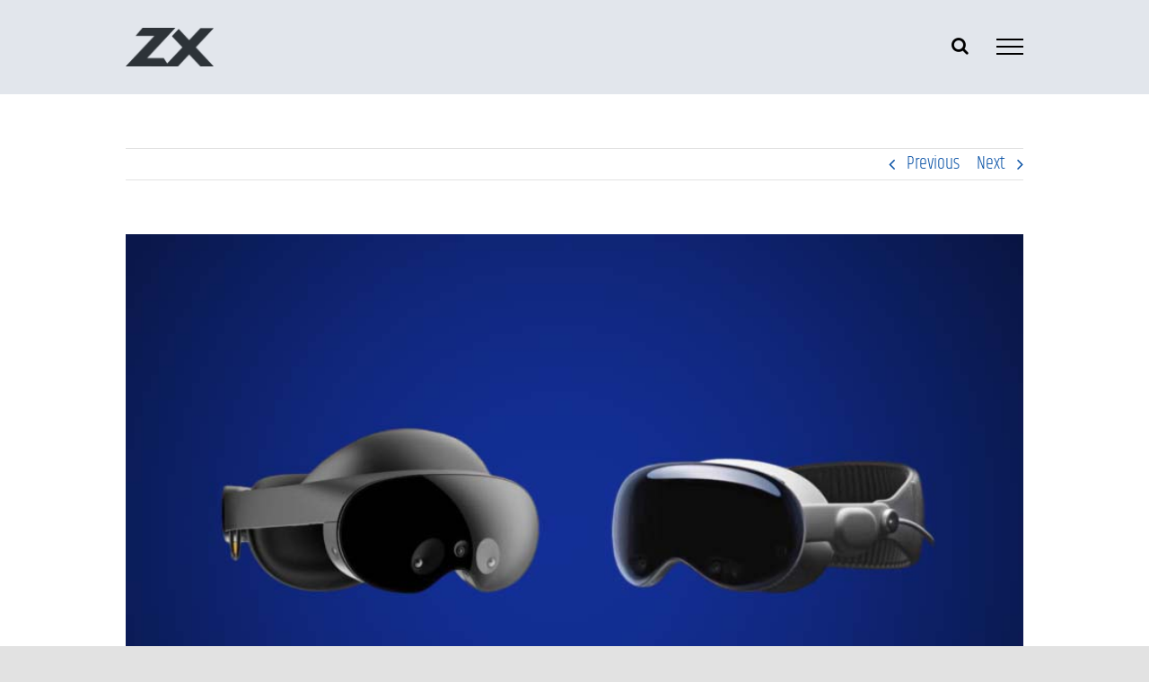

--- FILE ---
content_type: text/html; charset=UTF-8
request_url: https://zaidrix.com/apple-vision-pro-vs-meta-quest-pro-an-in-depth-comparison/
body_size: 18790
content:
<!DOCTYPE html>
<html class="avada-html-layout-wide avada-html-header-position-top" lang="en-US">
<head>
	<meta http-equiv="X-UA-Compatible" content="IE=edge" />
	<meta http-equiv="Content-Type" content="text/html; charset=utf-8"/>
	<meta name="viewport" content="width=device-width, initial-scale=1" />
	<meta name='robots' content='index, follow, max-image-preview:large, max-snippet:-1, max-video-preview:-1' />
	<style>img:is([sizes="auto" i], [sizes^="auto," i]) { contain-intrinsic-size: 3000px 1500px }</style>
	
	<!-- This site is optimized with the Yoast SEO plugin v26.2 - https://yoast.com/wordpress/plugins/seo/ -->
	<title>Apple Vision Pro vs. Meta Quest Pro: An In-Depth Comparison</title>
	<link rel="canonical" href="https://zaidrix.com/apple-vision-pro-vs-meta-quest-pro-an-in-depth-comparison/" />
	<meta property="og:locale" content="en_US" />
	<meta property="og:type" content="article" />
	<meta property="og:title" content="Apple Vision Pro vs. Meta Quest Pro: An In-Depth Comparison" />
	<meta property="og:description" content="In the forefront of the mixed reality revolution, the Apple Vision Pro and Meta Quest Pro are vying for supremacy, each offering unique features that promise to transform our digital interactions. Here&#8217;s a detailed look into what sets these devices apart, focusing on their advantages and limitations. Apple Vision Pro [...]" />
	<meta property="og:url" content="https://zaidrix.com/apple-vision-pro-vs-meta-quest-pro-an-in-depth-comparison/" />
	<meta property="og:site_name" content="ZAIDRIX" />
	<meta property="article:publisher" content="https://facebook.com/zaidrix" />
	<meta property="article:published_time" content="2024-02-15T01:43:04+00:00" />
	<meta property="og:image" content="https://zaidrix.com/wp-content/uploads/2024/02/Apple-Vision-Pro-vs.-Meta-Quest-Pro.jpg" />
	<meta property="og:image:width" content="869" />
	<meta property="og:image:height" content="536" />
	<meta property="og:image:type" content="image/jpeg" />
	<meta name="author" content="zaidrix" />
	<meta name="twitter:card" content="summary_large_image" />
	<meta name="twitter:creator" content="@zaidrix" />
	<meta name="twitter:site" content="@zaidrix" />
	<meta name="twitter:label1" content="Written by" />
	<meta name="twitter:data1" content="zaidrix" />
	<script type="application/ld+json" class="yoast-schema-graph">{"@context":"https://schema.org","@graph":[{"@type":"Article","@id":"https://zaidrix.com/apple-vision-pro-vs-meta-quest-pro-an-in-depth-comparison/#article","isPartOf":{"@id":"https://zaidrix.com/apple-vision-pro-vs-meta-quest-pro-an-in-depth-comparison/"},"author":{"name":"zaidrix","@id":"https://zaidrix.com/#/schema/person/0981bdaf7d33a097c8e5ab28bf301cfe"},"headline":"Apple Vision Pro vs. Meta Quest Pro: An In-Depth Comparison","datePublished":"2024-02-15T01:43:04+00:00","mainEntityOfPage":{"@id":"https://zaidrix.com/apple-vision-pro-vs-meta-quest-pro-an-in-depth-comparison/"},"wordCount":533,"commentCount":0,"publisher":{"@id":"https://zaidrix.com/#organization"},"image":{"@id":"https://zaidrix.com/apple-vision-pro-vs-meta-quest-pro-an-in-depth-comparison/#primaryimage"},"thumbnailUrl":"https://zaidrix.com/wp-content/uploads/2024/02/Apple-Vision-Pro-vs.-Meta-Quest-Pro.jpg","keywords":["advanced VR controls","advansed VR controlls","Aple AR glasses","Aple Vision Pro","Aplle mixed reality","Apple AR glasses","Apple mixed reality","Apple Vision Pro","Apple Vission Pro","Apple VR feachers","Apple VR features","AR aplications","AR applications","AR glases","AR glasses","AR/VR innovation","AR/VR inovation","augmented reality experiances","augmented reality experiences","futuristic VR tech","futuristik VR tech","gesture control VR","gesture controle VR","hi-resolution VR","high-resolution VR","immersive technology","immersive tehnology","Meta Quest gaiming","Meta Quest gaming","Meta Quest Por","Meta Quest Pro","Meta VR headset","Meta VR hedset","Metta Quest Pro","mixd reality comparisson","mixed reality comparison","mixed reality headsets","mixed reality trends 2024","mixed realty headsets","pass through technology","passthrough technology","Quest Pro featchers","Quest Pro features","Quest Pro review","quest pro reviw","virtual desktop VR","virtual reality experiances","virtual reality experiences","Vision Pro accesories","Vision Pro accessories","vision pro revew","Vision Pro review","Vision Pro vs Quest Pro","VR gaming","VR gamming","VR head set comparison","VR head set prise","VR headset comparison","VR headset design","VR headset desine","VR headset price","VR technology","VR tecknology"],"articleSection":["Information"],"inLanguage":"en-US","potentialAction":[{"@type":"CommentAction","name":"Comment","target":["https://zaidrix.com/apple-vision-pro-vs-meta-quest-pro-an-in-depth-comparison/#respond"]}]},{"@type":"WebPage","@id":"https://zaidrix.com/apple-vision-pro-vs-meta-quest-pro-an-in-depth-comparison/","url":"https://zaidrix.com/apple-vision-pro-vs-meta-quest-pro-an-in-depth-comparison/","name":"Apple Vision Pro vs. Meta Quest Pro: An In-Depth Comparison","isPartOf":{"@id":"https://zaidrix.com/#website"},"primaryImageOfPage":{"@id":"https://zaidrix.com/apple-vision-pro-vs-meta-quest-pro-an-in-depth-comparison/#primaryimage"},"image":{"@id":"https://zaidrix.com/apple-vision-pro-vs-meta-quest-pro-an-in-depth-comparison/#primaryimage"},"thumbnailUrl":"https://zaidrix.com/wp-content/uploads/2024/02/Apple-Vision-Pro-vs.-Meta-Quest-Pro.jpg","datePublished":"2024-02-15T01:43:04+00:00","breadcrumb":{"@id":"https://zaidrix.com/apple-vision-pro-vs-meta-quest-pro-an-in-depth-comparison/#breadcrumb"},"inLanguage":"en-US","potentialAction":[{"@type":"ReadAction","target":["https://zaidrix.com/apple-vision-pro-vs-meta-quest-pro-an-in-depth-comparison/"]}]},{"@type":"ImageObject","inLanguage":"en-US","@id":"https://zaidrix.com/apple-vision-pro-vs-meta-quest-pro-an-in-depth-comparison/#primaryimage","url":"https://zaidrix.com/wp-content/uploads/2024/02/Apple-Vision-Pro-vs.-Meta-Quest-Pro.jpg","contentUrl":"https://zaidrix.com/wp-content/uploads/2024/02/Apple-Vision-Pro-vs.-Meta-Quest-Pro.jpg","width":869,"height":536},{"@type":"BreadcrumbList","@id":"https://zaidrix.com/apple-vision-pro-vs-meta-quest-pro-an-in-depth-comparison/#breadcrumb","itemListElement":[{"@type":"ListItem","position":1,"name":"Home","item":"https://zaidrix.com/"},{"@type":"ListItem","position":2,"name":"Blog","item":"https://zaidrix.com/blog/"},{"@type":"ListItem","position":3,"name":"Apple Vision Pro vs. Meta Quest Pro: An In-Depth Comparison"}]},{"@type":"WebSite","@id":"https://zaidrix.com/#website","url":"https://zaidrix.com/","name":"ZAIDRIX","description":"Web and Mobile App Development","publisher":{"@id":"https://zaidrix.com/#organization"},"potentialAction":[{"@type":"SearchAction","target":{"@type":"EntryPoint","urlTemplate":"https://zaidrix.com/?s={search_term_string}"},"query-input":{"@type":"PropertyValueSpecification","valueRequired":true,"valueName":"search_term_string"}}],"inLanguage":"en-US"},{"@type":"Organization","@id":"https://zaidrix.com/#organization","name":"ZAIDRIX","url":"https://zaidrix.com/","logo":{"@type":"ImageObject","inLanguage":"en-US","@id":"https://zaidrix.com/#/schema/logo/image/","url":"https://zaidrix.com/wp-content/uploads/2020/05/zaidrix-logo@x2.png","contentUrl":"https://zaidrix.com/wp-content/uploads/2020/05/zaidrix-logo@x2.png","width":400,"height":98,"caption":"ZAIDRIX"},"image":{"@id":"https://zaidrix.com/#/schema/logo/image/"},"sameAs":["https://facebook.com/zaidrix","https://x.com/zaidrix"]},{"@type":"Person","@id":"https://zaidrix.com/#/schema/person/0981bdaf7d33a097c8e5ab28bf301cfe","name":"zaidrix","image":{"@type":"ImageObject","inLanguage":"en-US","@id":"https://zaidrix.com/#/schema/person/image/","url":"https://secure.gravatar.com/avatar/186648a31270b037a9341e1b887d9ff621178dd1ce10d8279932318334fef13a?s=96&d=mm&r=g","contentUrl":"https://secure.gravatar.com/avatar/186648a31270b037a9341e1b887d9ff621178dd1ce10d8279932318334fef13a?s=96&d=mm&r=g","caption":"zaidrix"},"sameAs":["https://zaidrix.com"],"url":"https://zaidrix.com/author/zaidrix/"}]}</script>
	<!-- / Yoast SEO plugin. -->


<link rel='dns-prefetch' href='//www.googletagmanager.com' />
<link rel="alternate" type="application/rss+xml" title="ZAIDRIX &raquo; Feed" href="https://zaidrix.com/feed/" />
<link rel="alternate" type="application/rss+xml" title="ZAIDRIX &raquo; Comments Feed" href="https://zaidrix.com/comments/feed/" />
					<link rel="shortcut icon" href="https://zaidrix.com/wp-content/uploads/2020/06/favicon.png" type="image/x-icon" />
		
					<!-- Apple Touch Icon -->
			<link rel="apple-touch-icon" sizes="180x180" href="https://zaidrix.com/wp-content/uploads/2020/06/favicon-114.png">
		
					<!-- Android Icon -->
			<link rel="icon" sizes="192x192" href="https://zaidrix.com/wp-content/uploads/2020/06/favicon-57.png">
		
					<!-- MS Edge Icon -->
			<meta name="msapplication-TileImage" content="https://zaidrix.com/wp-content/uploads/2020/06/favicon-72.png">
				<link rel="alternate" type="application/rss+xml" title="ZAIDRIX &raquo; Apple Vision Pro vs. Meta Quest Pro: An In-Depth Comparison Comments Feed" href="https://zaidrix.com/apple-vision-pro-vs-meta-quest-pro-an-in-depth-comparison/feed/" />
<script type="text/javascript">
/* <![CDATA[ */
window._wpemojiSettings = {"baseUrl":"https:\/\/s.w.org\/images\/core\/emoji\/16.0.1\/72x72\/","ext":".png","svgUrl":"https:\/\/s.w.org\/images\/core\/emoji\/16.0.1\/svg\/","svgExt":".svg","source":{"concatemoji":"https:\/\/zaidrix.com\/wp-includes\/js\/wp-emoji-release.min.js?ver=6.8.3"}};
/*! This file is auto-generated */
!function(s,n){var o,i,e;function c(e){try{var t={supportTests:e,timestamp:(new Date).valueOf()};sessionStorage.setItem(o,JSON.stringify(t))}catch(e){}}function p(e,t,n){e.clearRect(0,0,e.canvas.width,e.canvas.height),e.fillText(t,0,0);var t=new Uint32Array(e.getImageData(0,0,e.canvas.width,e.canvas.height).data),a=(e.clearRect(0,0,e.canvas.width,e.canvas.height),e.fillText(n,0,0),new Uint32Array(e.getImageData(0,0,e.canvas.width,e.canvas.height).data));return t.every(function(e,t){return e===a[t]})}function u(e,t){e.clearRect(0,0,e.canvas.width,e.canvas.height),e.fillText(t,0,0);for(var n=e.getImageData(16,16,1,1),a=0;a<n.data.length;a++)if(0!==n.data[a])return!1;return!0}function f(e,t,n,a){switch(t){case"flag":return n(e,"\ud83c\udff3\ufe0f\u200d\u26a7\ufe0f","\ud83c\udff3\ufe0f\u200b\u26a7\ufe0f")?!1:!n(e,"\ud83c\udde8\ud83c\uddf6","\ud83c\udde8\u200b\ud83c\uddf6")&&!n(e,"\ud83c\udff4\udb40\udc67\udb40\udc62\udb40\udc65\udb40\udc6e\udb40\udc67\udb40\udc7f","\ud83c\udff4\u200b\udb40\udc67\u200b\udb40\udc62\u200b\udb40\udc65\u200b\udb40\udc6e\u200b\udb40\udc67\u200b\udb40\udc7f");case"emoji":return!a(e,"\ud83e\udedf")}return!1}function g(e,t,n,a){var r="undefined"!=typeof WorkerGlobalScope&&self instanceof WorkerGlobalScope?new OffscreenCanvas(300,150):s.createElement("canvas"),o=r.getContext("2d",{willReadFrequently:!0}),i=(o.textBaseline="top",o.font="600 32px Arial",{});return e.forEach(function(e){i[e]=t(o,e,n,a)}),i}function t(e){var t=s.createElement("script");t.src=e,t.defer=!0,s.head.appendChild(t)}"undefined"!=typeof Promise&&(o="wpEmojiSettingsSupports",i=["flag","emoji"],n.supports={everything:!0,everythingExceptFlag:!0},e=new Promise(function(e){s.addEventListener("DOMContentLoaded",e,{once:!0})}),new Promise(function(t){var n=function(){try{var e=JSON.parse(sessionStorage.getItem(o));if("object"==typeof e&&"number"==typeof e.timestamp&&(new Date).valueOf()<e.timestamp+604800&&"object"==typeof e.supportTests)return e.supportTests}catch(e){}return null}();if(!n){if("undefined"!=typeof Worker&&"undefined"!=typeof OffscreenCanvas&&"undefined"!=typeof URL&&URL.createObjectURL&&"undefined"!=typeof Blob)try{var e="postMessage("+g.toString()+"("+[JSON.stringify(i),f.toString(),p.toString(),u.toString()].join(",")+"));",a=new Blob([e],{type:"text/javascript"}),r=new Worker(URL.createObjectURL(a),{name:"wpTestEmojiSupports"});return void(r.onmessage=function(e){c(n=e.data),r.terminate(),t(n)})}catch(e){}c(n=g(i,f,p,u))}t(n)}).then(function(e){for(var t in e)n.supports[t]=e[t],n.supports.everything=n.supports.everything&&n.supports[t],"flag"!==t&&(n.supports.everythingExceptFlag=n.supports.everythingExceptFlag&&n.supports[t]);n.supports.everythingExceptFlag=n.supports.everythingExceptFlag&&!n.supports.flag,n.DOMReady=!1,n.readyCallback=function(){n.DOMReady=!0}}).then(function(){return e}).then(function(){var e;n.supports.everything||(n.readyCallback(),(e=n.source||{}).concatemoji?t(e.concatemoji):e.wpemoji&&e.twemoji&&(t(e.twemoji),t(e.wpemoji)))}))}((window,document),window._wpemojiSettings);
/* ]]> */
</script>
<link rel='stylesheet' id='formidable-css' href='https://zaidrix.com/wp-content/plugins/formidable/css/formidableforms.css?ver=10142341' type='text/css' media='all' />
<style id='wp-emoji-styles-inline-css' type='text/css'>

	img.wp-smiley, img.emoji {
		display: inline !important;
		border: none !important;
		box-shadow: none !important;
		height: 1em !important;
		width: 1em !important;
		margin: 0 0.07em !important;
		vertical-align: -0.1em !important;
		background: none !important;
		padding: 0 !important;
	}
</style>
<link rel='stylesheet' id='wp-block-library-css' href='https://zaidrix.com/wp-includes/css/dist/block-library/style.min.css?ver=6.8.3' type='text/css' media='all' />
<style id='wp-block-library-theme-inline-css' type='text/css'>
.wp-block-audio :where(figcaption){color:#555;font-size:13px;text-align:center}.is-dark-theme .wp-block-audio :where(figcaption){color:#ffffffa6}.wp-block-audio{margin:0 0 1em}.wp-block-code{border:1px solid #ccc;border-radius:4px;font-family:Menlo,Consolas,monaco,monospace;padding:.8em 1em}.wp-block-embed :where(figcaption){color:#555;font-size:13px;text-align:center}.is-dark-theme .wp-block-embed :where(figcaption){color:#ffffffa6}.wp-block-embed{margin:0 0 1em}.blocks-gallery-caption{color:#555;font-size:13px;text-align:center}.is-dark-theme .blocks-gallery-caption{color:#ffffffa6}:root :where(.wp-block-image figcaption){color:#555;font-size:13px;text-align:center}.is-dark-theme :root :where(.wp-block-image figcaption){color:#ffffffa6}.wp-block-image{margin:0 0 1em}.wp-block-pullquote{border-bottom:4px solid;border-top:4px solid;color:currentColor;margin-bottom:1.75em}.wp-block-pullquote cite,.wp-block-pullquote footer,.wp-block-pullquote__citation{color:currentColor;font-size:.8125em;font-style:normal;text-transform:uppercase}.wp-block-quote{border-left:.25em solid;margin:0 0 1.75em;padding-left:1em}.wp-block-quote cite,.wp-block-quote footer{color:currentColor;font-size:.8125em;font-style:normal;position:relative}.wp-block-quote:where(.has-text-align-right){border-left:none;border-right:.25em solid;padding-left:0;padding-right:1em}.wp-block-quote:where(.has-text-align-center){border:none;padding-left:0}.wp-block-quote.is-large,.wp-block-quote.is-style-large,.wp-block-quote:where(.is-style-plain){border:none}.wp-block-search .wp-block-search__label{font-weight:700}.wp-block-search__button{border:1px solid #ccc;padding:.375em .625em}:where(.wp-block-group.has-background){padding:1.25em 2.375em}.wp-block-separator.has-css-opacity{opacity:.4}.wp-block-separator{border:none;border-bottom:2px solid;margin-left:auto;margin-right:auto}.wp-block-separator.has-alpha-channel-opacity{opacity:1}.wp-block-separator:not(.is-style-wide):not(.is-style-dots){width:100px}.wp-block-separator.has-background:not(.is-style-dots){border-bottom:none;height:1px}.wp-block-separator.has-background:not(.is-style-wide):not(.is-style-dots){height:2px}.wp-block-table{margin:0 0 1em}.wp-block-table td,.wp-block-table th{word-break:normal}.wp-block-table :where(figcaption){color:#555;font-size:13px;text-align:center}.is-dark-theme .wp-block-table :where(figcaption){color:#ffffffa6}.wp-block-video :where(figcaption){color:#555;font-size:13px;text-align:center}.is-dark-theme .wp-block-video :where(figcaption){color:#ffffffa6}.wp-block-video{margin:0 0 1em}:root :where(.wp-block-template-part.has-background){margin-bottom:0;margin-top:0;padding:1.25em 2.375em}
</style>
<style id='classic-theme-styles-inline-css' type='text/css'>
/*! This file is auto-generated */
.wp-block-button__link{color:#fff;background-color:#32373c;border-radius:9999px;box-shadow:none;text-decoration:none;padding:calc(.667em + 2px) calc(1.333em + 2px);font-size:1.125em}.wp-block-file__button{background:#32373c;color:#fff;text-decoration:none}
</style>
<style id='global-styles-inline-css' type='text/css'>
:root{--wp--preset--aspect-ratio--square: 1;--wp--preset--aspect-ratio--4-3: 4/3;--wp--preset--aspect-ratio--3-4: 3/4;--wp--preset--aspect-ratio--3-2: 3/2;--wp--preset--aspect-ratio--2-3: 2/3;--wp--preset--aspect-ratio--16-9: 16/9;--wp--preset--aspect-ratio--9-16: 9/16;--wp--preset--color--black: #000000;--wp--preset--color--cyan-bluish-gray: #abb8c3;--wp--preset--color--white: #ffffff;--wp--preset--color--pale-pink: #f78da7;--wp--preset--color--vivid-red: #cf2e2e;--wp--preset--color--luminous-vivid-orange: #ff6900;--wp--preset--color--luminous-vivid-amber: #fcb900;--wp--preset--color--light-green-cyan: #7bdcb5;--wp--preset--color--vivid-green-cyan: #00d084;--wp--preset--color--pale-cyan-blue: #8ed1fc;--wp--preset--color--vivid-cyan-blue: #0693e3;--wp--preset--color--vivid-purple: #9b51e0;--wp--preset--color--awb-color-1: rgba(255,255,255,1);--wp--preset--color--awb-color-2: rgba(249,249,251,1);--wp--preset--color--awb-color-3: rgba(242,243,245,1);--wp--preset--color--awb-color-4: rgba(226,230,236,1);--wp--preset--color--awb-color-5: rgba(226,226,226,1);--wp--preset--color--awb-color-6: rgba(158,158,158,1);--wp--preset--color--awb-color-7: rgba(74,78,87,1);--wp--preset--color--awb-color-8: rgba(33,41,52,1);--wp--preset--color--awb-color-custom-10: rgba(34,38,42,1);--wp--preset--color--awb-color-custom-11: rgba(51,51,51,1);--wp--preset--color--awb-color-custom-12: rgba(0,0,0,1);--wp--preset--color--awb-color-custom-13: rgba(158,160,164,1);--wp--preset--color--awb-color-custom-14: rgba(242,243,245,0.7);--wp--preset--color--awb-color-custom-15: rgba(102,123,154,1);--wp--preset--color--awb-color-custom-16: rgba(101,188,123,1);--wp--preset--color--awb-color-custom-17: rgba(255,255,255,0.8);--wp--preset--color--awb-color-custom-18: rgba(35,39,43,1);--wp--preset--gradient--vivid-cyan-blue-to-vivid-purple: linear-gradient(135deg,rgba(6,147,227,1) 0%,rgb(155,81,224) 100%);--wp--preset--gradient--light-green-cyan-to-vivid-green-cyan: linear-gradient(135deg,rgb(122,220,180) 0%,rgb(0,208,130) 100%);--wp--preset--gradient--luminous-vivid-amber-to-luminous-vivid-orange: linear-gradient(135deg,rgba(252,185,0,1) 0%,rgba(255,105,0,1) 100%);--wp--preset--gradient--luminous-vivid-orange-to-vivid-red: linear-gradient(135deg,rgba(255,105,0,1) 0%,rgb(207,46,46) 100%);--wp--preset--gradient--very-light-gray-to-cyan-bluish-gray: linear-gradient(135deg,rgb(238,238,238) 0%,rgb(169,184,195) 100%);--wp--preset--gradient--cool-to-warm-spectrum: linear-gradient(135deg,rgb(74,234,220) 0%,rgb(151,120,209) 20%,rgb(207,42,186) 40%,rgb(238,44,130) 60%,rgb(251,105,98) 80%,rgb(254,248,76) 100%);--wp--preset--gradient--blush-light-purple: linear-gradient(135deg,rgb(255,206,236) 0%,rgb(152,150,240) 100%);--wp--preset--gradient--blush-bordeaux: linear-gradient(135deg,rgb(254,205,165) 0%,rgb(254,45,45) 50%,rgb(107,0,62) 100%);--wp--preset--gradient--luminous-dusk: linear-gradient(135deg,rgb(255,203,112) 0%,rgb(199,81,192) 50%,rgb(65,88,208) 100%);--wp--preset--gradient--pale-ocean: linear-gradient(135deg,rgb(255,245,203) 0%,rgb(182,227,212) 50%,rgb(51,167,181) 100%);--wp--preset--gradient--electric-grass: linear-gradient(135deg,rgb(202,248,128) 0%,rgb(113,206,126) 100%);--wp--preset--gradient--midnight: linear-gradient(135deg,rgb(2,3,129) 0%,rgb(40,116,252) 100%);--wp--preset--font-size--small: 15px;--wp--preset--font-size--medium: 20px;--wp--preset--font-size--large: 30px;--wp--preset--font-size--x-large: 42px;--wp--preset--font-size--normal: 20px;--wp--preset--font-size--xlarge: 40px;--wp--preset--font-size--huge: 60px;--wp--preset--spacing--20: 0.44rem;--wp--preset--spacing--30: 0.67rem;--wp--preset--spacing--40: 1rem;--wp--preset--spacing--50: 1.5rem;--wp--preset--spacing--60: 2.25rem;--wp--preset--spacing--70: 3.38rem;--wp--preset--spacing--80: 5.06rem;--wp--preset--shadow--natural: 6px 6px 9px rgba(0, 0, 0, 0.2);--wp--preset--shadow--deep: 12px 12px 50px rgba(0, 0, 0, 0.4);--wp--preset--shadow--sharp: 6px 6px 0px rgba(0, 0, 0, 0.2);--wp--preset--shadow--outlined: 6px 6px 0px -3px rgba(255, 255, 255, 1), 6px 6px rgba(0, 0, 0, 1);--wp--preset--shadow--crisp: 6px 6px 0px rgba(0, 0, 0, 1);}:where(.is-layout-flex){gap: 0.5em;}:where(.is-layout-grid){gap: 0.5em;}body .is-layout-flex{display: flex;}.is-layout-flex{flex-wrap: wrap;align-items: center;}.is-layout-flex > :is(*, div){margin: 0;}body .is-layout-grid{display: grid;}.is-layout-grid > :is(*, div){margin: 0;}:where(.wp-block-columns.is-layout-flex){gap: 2em;}:where(.wp-block-columns.is-layout-grid){gap: 2em;}:where(.wp-block-post-template.is-layout-flex){gap: 1.25em;}:where(.wp-block-post-template.is-layout-grid){gap: 1.25em;}.has-black-color{color: var(--wp--preset--color--black) !important;}.has-cyan-bluish-gray-color{color: var(--wp--preset--color--cyan-bluish-gray) !important;}.has-white-color{color: var(--wp--preset--color--white) !important;}.has-pale-pink-color{color: var(--wp--preset--color--pale-pink) !important;}.has-vivid-red-color{color: var(--wp--preset--color--vivid-red) !important;}.has-luminous-vivid-orange-color{color: var(--wp--preset--color--luminous-vivid-orange) !important;}.has-luminous-vivid-amber-color{color: var(--wp--preset--color--luminous-vivid-amber) !important;}.has-light-green-cyan-color{color: var(--wp--preset--color--light-green-cyan) !important;}.has-vivid-green-cyan-color{color: var(--wp--preset--color--vivid-green-cyan) !important;}.has-pale-cyan-blue-color{color: var(--wp--preset--color--pale-cyan-blue) !important;}.has-vivid-cyan-blue-color{color: var(--wp--preset--color--vivid-cyan-blue) !important;}.has-vivid-purple-color{color: var(--wp--preset--color--vivid-purple) !important;}.has-black-background-color{background-color: var(--wp--preset--color--black) !important;}.has-cyan-bluish-gray-background-color{background-color: var(--wp--preset--color--cyan-bluish-gray) !important;}.has-white-background-color{background-color: var(--wp--preset--color--white) !important;}.has-pale-pink-background-color{background-color: var(--wp--preset--color--pale-pink) !important;}.has-vivid-red-background-color{background-color: var(--wp--preset--color--vivid-red) !important;}.has-luminous-vivid-orange-background-color{background-color: var(--wp--preset--color--luminous-vivid-orange) !important;}.has-luminous-vivid-amber-background-color{background-color: var(--wp--preset--color--luminous-vivid-amber) !important;}.has-light-green-cyan-background-color{background-color: var(--wp--preset--color--light-green-cyan) !important;}.has-vivid-green-cyan-background-color{background-color: var(--wp--preset--color--vivid-green-cyan) !important;}.has-pale-cyan-blue-background-color{background-color: var(--wp--preset--color--pale-cyan-blue) !important;}.has-vivid-cyan-blue-background-color{background-color: var(--wp--preset--color--vivid-cyan-blue) !important;}.has-vivid-purple-background-color{background-color: var(--wp--preset--color--vivid-purple) !important;}.has-black-border-color{border-color: var(--wp--preset--color--black) !important;}.has-cyan-bluish-gray-border-color{border-color: var(--wp--preset--color--cyan-bluish-gray) !important;}.has-white-border-color{border-color: var(--wp--preset--color--white) !important;}.has-pale-pink-border-color{border-color: var(--wp--preset--color--pale-pink) !important;}.has-vivid-red-border-color{border-color: var(--wp--preset--color--vivid-red) !important;}.has-luminous-vivid-orange-border-color{border-color: var(--wp--preset--color--luminous-vivid-orange) !important;}.has-luminous-vivid-amber-border-color{border-color: var(--wp--preset--color--luminous-vivid-amber) !important;}.has-light-green-cyan-border-color{border-color: var(--wp--preset--color--light-green-cyan) !important;}.has-vivid-green-cyan-border-color{border-color: var(--wp--preset--color--vivid-green-cyan) !important;}.has-pale-cyan-blue-border-color{border-color: var(--wp--preset--color--pale-cyan-blue) !important;}.has-vivid-cyan-blue-border-color{border-color: var(--wp--preset--color--vivid-cyan-blue) !important;}.has-vivid-purple-border-color{border-color: var(--wp--preset--color--vivid-purple) !important;}.has-vivid-cyan-blue-to-vivid-purple-gradient-background{background: var(--wp--preset--gradient--vivid-cyan-blue-to-vivid-purple) !important;}.has-light-green-cyan-to-vivid-green-cyan-gradient-background{background: var(--wp--preset--gradient--light-green-cyan-to-vivid-green-cyan) !important;}.has-luminous-vivid-amber-to-luminous-vivid-orange-gradient-background{background: var(--wp--preset--gradient--luminous-vivid-amber-to-luminous-vivid-orange) !important;}.has-luminous-vivid-orange-to-vivid-red-gradient-background{background: var(--wp--preset--gradient--luminous-vivid-orange-to-vivid-red) !important;}.has-very-light-gray-to-cyan-bluish-gray-gradient-background{background: var(--wp--preset--gradient--very-light-gray-to-cyan-bluish-gray) !important;}.has-cool-to-warm-spectrum-gradient-background{background: var(--wp--preset--gradient--cool-to-warm-spectrum) !important;}.has-blush-light-purple-gradient-background{background: var(--wp--preset--gradient--blush-light-purple) !important;}.has-blush-bordeaux-gradient-background{background: var(--wp--preset--gradient--blush-bordeaux) !important;}.has-luminous-dusk-gradient-background{background: var(--wp--preset--gradient--luminous-dusk) !important;}.has-pale-ocean-gradient-background{background: var(--wp--preset--gradient--pale-ocean) !important;}.has-electric-grass-gradient-background{background: var(--wp--preset--gradient--electric-grass) !important;}.has-midnight-gradient-background{background: var(--wp--preset--gradient--midnight) !important;}.has-small-font-size{font-size: var(--wp--preset--font-size--small) !important;}.has-medium-font-size{font-size: var(--wp--preset--font-size--medium) !important;}.has-large-font-size{font-size: var(--wp--preset--font-size--large) !important;}.has-x-large-font-size{font-size: var(--wp--preset--font-size--x-large) !important;}
:where(.wp-block-post-template.is-layout-flex){gap: 1.25em;}:where(.wp-block-post-template.is-layout-grid){gap: 1.25em;}
:where(.wp-block-columns.is-layout-flex){gap: 2em;}:where(.wp-block-columns.is-layout-grid){gap: 2em;}
:root :where(.wp-block-pullquote){font-size: 1.5em;line-height: 1.6;}
</style>
<link rel='stylesheet' id='hcb-style-css' href='https://zaidrix.com/wp-content/plugins/highlighting-code-block/build/css/hcb--dark.css?ver=2.0.1' type='text/css' media='all' />
<style id='hcb-style-inline-css' type='text/css'>
:root{--hcb--fz--base: 14px}:root{--hcb--fz--mobile: 13px}:root{--hcb--ff:Menlo, Consolas, "Hiragino Kaku Gothic ProN", "Hiragino Sans", Meiryo, sans-serif;}
</style>
<link rel='stylesheet' id='fusion-dynamic-css-css' href='https://zaidrix.com/wp-content/uploads/fusion-styles/c6c244e5779cbdfe02e74ce74a9255dc.min.css?ver=3.13.3' type='text/css' media='all' />
<script type="text/javascript" src="https://zaidrix.com/wp-includes/js/jquery/jquery.min.js?ver=3.7.1" id="jquery-core-js"></script>

<!-- Google tag (gtag.js) snippet added by Site Kit -->
<!-- Google Analytics snippet added by Site Kit -->
<script type="text/javascript" src="https://www.googletagmanager.com/gtag/js?id=GT-552KWVW" id="google_gtagjs-js" async></script>
<script type="text/javascript" id="google_gtagjs-js-after">
/* <![CDATA[ */
window.dataLayer = window.dataLayer || [];function gtag(){dataLayer.push(arguments);}
gtag("set","linker",{"domains":["zaidrix.com"]});
gtag("js", new Date());
gtag("set", "developer_id.dZTNiMT", true);
gtag("config", "GT-552KWVW", {"googlesitekit_post_type":"post"});
/* ]]> */
</script>
<link rel="https://api.w.org/" href="https://zaidrix.com/wp-json/" /><link rel="alternate" title="JSON" type="application/json" href="https://zaidrix.com/wp-json/wp/v2/posts/1196" /><link rel="EditURI" type="application/rsd+xml" title="RSD" href="https://zaidrix.com/xmlrpc.php?rsd" />
<meta name="generator" content="WordPress 6.8.3" />
<link rel='shortlink' href='https://zaidrix.com/?p=1196' />
<link rel="alternate" title="oEmbed (JSON)" type="application/json+oembed" href="https://zaidrix.com/wp-json/oembed/1.0/embed?url=https%3A%2F%2Fzaidrix.com%2Fapple-vision-pro-vs-meta-quest-pro-an-in-depth-comparison%2F" />
<link rel="alternate" title="oEmbed (XML)" type="text/xml+oembed" href="https://zaidrix.com/wp-json/oembed/1.0/embed?url=https%3A%2F%2Fzaidrix.com%2Fapple-vision-pro-vs-meta-quest-pro-an-in-depth-comparison%2F&#038;format=xml" />
<meta name="generator" content="Site Kit by Google 1.165.0" /><script>document.documentElement.className += " js";</script>
<style type="text/css" id="css-fb-visibility">@media screen and (max-width: 640px){.fusion-no-small-visibility{display:none !important;}body .sm-text-align-center{text-align:center !important;}body .sm-text-align-left{text-align:left !important;}body .sm-text-align-right{text-align:right !important;}body .sm-flex-align-center{justify-content:center !important;}body .sm-flex-align-flex-start{justify-content:flex-start !important;}body .sm-flex-align-flex-end{justify-content:flex-end !important;}body .sm-mx-auto{margin-left:auto !important;margin-right:auto !important;}body .sm-ml-auto{margin-left:auto !important;}body .sm-mr-auto{margin-right:auto !important;}body .fusion-absolute-position-small{position:absolute;top:auto;width:100%;}.awb-sticky.awb-sticky-small{ position: sticky; top: var(--awb-sticky-offset,0); }}@media screen and (min-width: 641px) and (max-width: 1024px){.fusion-no-medium-visibility{display:none !important;}body .md-text-align-center{text-align:center !important;}body .md-text-align-left{text-align:left !important;}body .md-text-align-right{text-align:right !important;}body .md-flex-align-center{justify-content:center !important;}body .md-flex-align-flex-start{justify-content:flex-start !important;}body .md-flex-align-flex-end{justify-content:flex-end !important;}body .md-mx-auto{margin-left:auto !important;margin-right:auto !important;}body .md-ml-auto{margin-left:auto !important;}body .md-mr-auto{margin-right:auto !important;}body .fusion-absolute-position-medium{position:absolute;top:auto;width:100%;}.awb-sticky.awb-sticky-medium{ position: sticky; top: var(--awb-sticky-offset,0); }}@media screen and (min-width: 1025px){.fusion-no-large-visibility{display:none !important;}body .lg-text-align-center{text-align:center !important;}body .lg-text-align-left{text-align:left !important;}body .lg-text-align-right{text-align:right !important;}body .lg-flex-align-center{justify-content:center !important;}body .lg-flex-align-flex-start{justify-content:flex-start !important;}body .lg-flex-align-flex-end{justify-content:flex-end !important;}body .lg-mx-auto{margin-left:auto !important;margin-right:auto !important;}body .lg-ml-auto{margin-left:auto !important;}body .lg-mr-auto{margin-right:auto !important;}body .fusion-absolute-position-large{position:absolute;top:auto;width:100%;}.awb-sticky.awb-sticky-large{ position: sticky; top: var(--awb-sticky-offset,0); }}</style><link rel="preconnect" href="//code.tidio.co"><meta name="generator" content="Powered by Slider Revolution 6.7.37 - responsive, Mobile-Friendly Slider Plugin for WordPress with comfortable drag and drop interface." />
<script>function setREVStartSize(e){
			//window.requestAnimationFrame(function() {
				window.RSIW = window.RSIW===undefined ? window.innerWidth : window.RSIW;
				window.RSIH = window.RSIH===undefined ? window.innerHeight : window.RSIH;
				try {
					var pw = document.getElementById(e.c).parentNode.offsetWidth,
						newh;
					pw = pw===0 || isNaN(pw) || (e.l=="fullwidth" || e.layout=="fullwidth") ? window.RSIW : pw;
					e.tabw = e.tabw===undefined ? 0 : parseInt(e.tabw);
					e.thumbw = e.thumbw===undefined ? 0 : parseInt(e.thumbw);
					e.tabh = e.tabh===undefined ? 0 : parseInt(e.tabh);
					e.thumbh = e.thumbh===undefined ? 0 : parseInt(e.thumbh);
					e.tabhide = e.tabhide===undefined ? 0 : parseInt(e.tabhide);
					e.thumbhide = e.thumbhide===undefined ? 0 : parseInt(e.thumbhide);
					e.mh = e.mh===undefined || e.mh=="" || e.mh==="auto" ? 0 : parseInt(e.mh,0);
					if(e.layout==="fullscreen" || e.l==="fullscreen")
						newh = Math.max(e.mh,window.RSIH);
					else{
						e.gw = Array.isArray(e.gw) ? e.gw : [e.gw];
						for (var i in e.rl) if (e.gw[i]===undefined || e.gw[i]===0) e.gw[i] = e.gw[i-1];
						e.gh = e.el===undefined || e.el==="" || (Array.isArray(e.el) && e.el.length==0)? e.gh : e.el;
						e.gh = Array.isArray(e.gh) ? e.gh : [e.gh];
						for (var i in e.rl) if (e.gh[i]===undefined || e.gh[i]===0) e.gh[i] = e.gh[i-1];
											
						var nl = new Array(e.rl.length),
							ix = 0,
							sl;
						e.tabw = e.tabhide>=pw ? 0 : e.tabw;
						e.thumbw = e.thumbhide>=pw ? 0 : e.thumbw;
						e.tabh = e.tabhide>=pw ? 0 : e.tabh;
						e.thumbh = e.thumbhide>=pw ? 0 : e.thumbh;
						for (var i in e.rl) nl[i] = e.rl[i]<window.RSIW ? 0 : e.rl[i];
						sl = nl[0];
						for (var i in nl) if (sl>nl[i] && nl[i]>0) { sl = nl[i]; ix=i;}
						var m = pw>(e.gw[ix]+e.tabw+e.thumbw) ? 1 : (pw-(e.tabw+e.thumbw)) / (e.gw[ix]);
						newh =  (e.gh[ix] * m) + (e.tabh + e.thumbh);
					}
					var el = document.getElementById(e.c);
					if (el!==null && el) el.style.height = newh+"px";
					el = document.getElementById(e.c+"_wrapper");
					if (el!==null && el) {
						el.style.height = newh+"px";
						el.style.display = "block";
					}
				} catch(e){
					console.log("Failure at Presize of Slider:" + e)
				}
			//});
		  };</script>
		<script type="text/javascript">
			var doc = document.documentElement;
			doc.setAttribute( 'data-useragent', navigator.userAgent );
		</script>
		<!-- Global site tag (gtag.js) - Google Analytics -->
<script async src="https://www.googletagmanager.com/gtag/js?id=UA-154986024-1"></script>
<script>
  window.dataLayer = window.dataLayer || [];
  function gtag(){dataLayer.push(arguments);}
  gtag('js', new Date());

  gtag('config', 'UA-154986024-1');
</script>
	<meta property="fb:pages" content="179148958825718" /></head>

<body class="wp-singular post-template-default single single-post postid-1196 single-format-standard wp-theme-Avada fusion-image-hovers fusion-pagination-sizing fusion-button_type-flat fusion-button_span-no fusion-button_gradient-linear avada-image-rollover-circle-yes avada-image-rollover-yes avada-image-rollover-direction-fade fusion-body ltr no-tablet-sticky-header no-mobile-sticky-header no-mobile-slidingbar no-desktop-totop no-mobile-totop avada-has-rev-slider-styles fusion-sub-menu-fade mobile-logo-pos-left layout-wide-mode avada-has-boxed-modal-shadow- layout-scroll-offset-full avada-has-zero-margin-offset-top fusion-top-header menu-text-align-center mobile-menu-design-classic fusion-show-pagination-text fusion-header-layout-v6 avada-responsive avada-footer-fx-none avada-menu-highlight-style-bar fusion-search-form-clean fusion-main-menu-search-overlay fusion-avatar-circle avada-dropdown-styles avada-blog-layout-large avada-blog-archive-layout-large avada-header-shadow-no avada-menu-icon-position-left avada-has-megamenu-shadow avada-has-mobile-menu-search avada-has-main-nav-search-icon avada-has-titlebar-hide avada-header-border-color-full-transparent avada-has-pagination-padding avada-flyout-menu-direction-fade avada-ec-views-v1" data-awb-post-id="1196">
		<a class="skip-link screen-reader-text" href="#content">Skip to content</a>

	<div id="boxed-wrapper">
		
		<div id="wrapper" class="fusion-wrapper">
			<div id="home" style="position:relative;top:-1px;"></div>
							
					
			<header class="fusion-header-wrapper">
				<div class="fusion-header-v6 fusion-logo-alignment fusion-logo-left fusion-sticky-menu- fusion-sticky-logo- fusion-mobile-logo-1  fusion-header-has-flyout-menu">
					<div class="fusion-header-sticky-height"></div>
<div class="fusion-header">
	<div class="fusion-row">
		<div class="fusion-header-v6-content fusion-header-has-flyout-menu-content">
				<div class="fusion-logo" data-margin-top="31px" data-margin-bottom="31px" data-margin-left="0px" data-margin-right="0px">
			<a class="fusion-logo-link"  href="https://zaidrix.com/" >

						<!-- standard logo -->
			<img src="https://zaidrix.com/wp-content/uploads/2024/11/zx-logo-retina.png" srcset="https://zaidrix.com/wp-content/uploads/2024/11/zx-logo-retina.png 1x, https://zaidrix.com/wp-content/uploads/2024/11/zx-logo-retina-hd.png 2x" width="100" height="43" style="max-height:43px;height:auto;" alt="ZAIDRIX Logo" data-retina_logo_url="https://zaidrix.com/wp-content/uploads/2024/11/zx-logo-retina-hd.png" class="fusion-standard-logo" />

											<!-- mobile logo -->
				<img src="https://zaidrix.com/wp-content/uploads/2024/11/zx-logo-retina-hd.png" srcset="https://zaidrix.com/wp-content/uploads/2024/11/zx-logo-retina-hd.png 1x, https://zaidrix.com/wp-content/uploads/2024/11/zx-logo-retina-hd.png 2x" width="200" height="88" style="max-height:88px;height:auto;" alt="ZAIDRIX Logo" data-retina_logo_url="https://zaidrix.com/wp-content/uploads/2024/11/zx-logo-retina-hd.png" class="fusion-mobile-logo" />
			
					</a>
		</div>
			<div class="fusion-flyout-menu-icons">
				
				
									<div class="fusion-flyout-search-toggle">
						<div class="fusion-toggle-icon">
							<div class="fusion-toggle-icon-line"></div>
							<div class="fusion-toggle-icon-line"></div>
							<div class="fusion-toggle-icon-line"></div>
						</div>
						<a class="fusion-icon awb-icon-search" aria-hidden="true" aria-label="Toggle Search" href="#"></a>
					</div>
				
				<a class="fusion-flyout-menu-toggle" aria-hidden="true" aria-label="Toggle Menu" href="#">
					<div class="fusion-toggle-icon-line"></div>
					<div class="fusion-toggle-icon-line"></div>
					<div class="fusion-toggle-icon-line"></div>
				</a>
			</div>
		</div>

		<div class="fusion-main-menu fusion-flyout-menu" role="navigation" aria-label="Main Menu">
			<ul id="menu-mainmenu" class="fusion-menu"><li  id="menu-item-16"  class="menu-item menu-item-type-post_type menu-item-object-page menu-item-home menu-item-16"  data-item-id="16"><a  href="https://zaidrix.com/" class="fusion-bar-highlight"><span class="menu-text">Home</span></a></li><li  id="menu-item-181"  class="menu-item menu-item-type-post_type menu-item-object-page menu-item-181"  data-item-id="181"><a  href="https://zaidrix.com/developments/" class="fusion-bar-highlight"><span class="menu-text">Developments</span></a></li><li  id="menu-item-180"  class="menu-item menu-item-type-post_type menu-item-object-page menu-item-180"  data-item-id="180"><a  href="https://zaidrix.com/designs/" class="fusion-bar-highlight"><span class="menu-text">Designs</span></a></li><li  id="menu-item-178"  class="menu-item menu-item-type-post_type menu-item-object-page menu-item-178"  data-item-id="178"><a  href="https://zaidrix.com/web-hosting/" class="fusion-bar-highlight"><span class="menu-text">Web Hosting</span></a></li><li  id="menu-item-1073"  class="menu-item menu-item-type-post_type menu-item-object-page current_page_parent menu-item-1073 fusion-flyout-menu-item-last"  data-item-id="1073"><a  href="https://zaidrix.com/blog/" class="fusion-bar-highlight"><span class="menu-text">Blog</span></a></li></ul>		</div>

					<div class="fusion-flyout-search">
						<form role="search" class="searchform fusion-search-form  fusion-search-form-clean" method="get" action="https://zaidrix.com/">
			<div class="fusion-search-form-content">

				
				<div class="fusion-search-field search-field">
					<label><span class="screen-reader-text">Search for:</span>
													<input type="search" value="" name="s" class="s" placeholder="Search..." required aria-required="true" aria-label="Search..."/>
											</label>
				</div>
				<div class="fusion-search-button search-button">
					<input type="submit" class="fusion-search-submit searchsubmit" aria-label="Search" value="&#xf002;" />
									</div>

				
			</div>


			
		</form>
					</div>
		
		<div class="fusion-flyout-menu-bg"></div>
	</div>
</div>
				</div>
				<div class="fusion-clearfix"></div>
			</header>
								
							<div id="sliders-container" class="fusion-slider-visibility">
					</div>
				
					
							
			
						<main id="main" class="clearfix ">
				<div class="fusion-row" style="">

<section id="content" style="width: 100%;">
			<div class="single-navigation clearfix">
			<a href="https://zaidrix.com/most-popular-programming-languages-in-2024/" rel="prev">Previous</a>			<a href="https://zaidrix.com/php-in-2024/" rel="next">Next</a>		</div>
	
					<article id="post-1196" class="post post-1196 type-post status-publish format-standard has-post-thumbnail hentry category-information tag-advanced-vr-controls tag-advansed-vr-controlls tag-aple-ar-glasses tag-aple-vision-pro tag-aplle-mixed-reality tag-apple-ar-glasses tag-apple-mixed-reality tag-apple-vision-pro tag-apple-vission-pro tag-apple-vr-feachers tag-apple-vr-features tag-ar-aplications tag-ar-applications tag-ar-glases tag-ar-glasses tag-ar-vr-innovation tag-ar-vr-inovation tag-augmented-reality-experiances tag-augmented-reality-experiences tag-futuristic-vr-tech tag-futuristik-vr-tech tag-gesture-control-vr tag-gesture-controle-vr tag-hi-resolution-vr tag-high-resolution-vr tag-immersive-technology tag-immersive-tehnology tag-meta-quest-gaiming tag-meta-quest-gaming tag-meta-quest-por tag-meta-quest-pro tag-meta-vr-headset tag-meta-vr-hedset tag-metta-quest-pro tag-mixd-reality-comparisson tag-mixed-reality-comparison tag-mixed-reality-headsets tag-mixed-reality-trends-2024 tag-mixed-realty-headsets tag-pass-through-technology tag-passthrough-technology tag-quest-pro-featchers tag-quest-pro-features tag-quest-pro-review tag-quest-pro-reviw tag-virtual-desktop-vr tag-virtual-reality-experiances tag-virtual-reality-experiences tag-vision-pro-accesories tag-vision-pro-accessories tag-vision-pro-revew tag-vision-pro-review tag-vision-pro-vs-quest-pro tag-vr-gaming tag-vr-gamming tag-vr-head-set-comparison tag-vr-head-set-prise tag-vr-headset-comparison tag-vr-headset-design tag-vr-headset-desine tag-vr-headset-price tag-vr-technology tag-vr-tecknology">
						
														<div class="fusion-flexslider flexslider fusion-flexslider-loading post-slideshow fusion-post-slideshow">
				<ul class="slides">
																<li>
																																<a href="https://zaidrix.com/wp-content/uploads/2024/02/Apple-Vision-Pro-vs.-Meta-Quest-Pro.jpg" data-rel="iLightbox[gallery1196]" title="" data-title="Apple Vision Pro vs. Meta Quest Pro" data-caption="" aria-label="Apple Vision Pro vs. Meta Quest Pro">
										<span class="screen-reader-text">View Larger Image</span>
										<img width="869" height="536" src="https://zaidrix.com/wp-content/uploads/2024/02/Apple-Vision-Pro-vs.-Meta-Quest-Pro.jpg" class="attachment-full size-full lazyload wp-post-image" alt="" decoding="async" fetchpriority="high" srcset="data:image/svg+xml,%3Csvg%20xmlns%3D%27http%3A%2F%2Fwww.w3.org%2F2000%2Fsvg%27%20width%3D%27869%27%20height%3D%27536%27%20viewBox%3D%270%200%20869%20536%27%3E%3Crect%20width%3D%27869%27%20height%3D%27536%27%20fill-opacity%3D%220%22%2F%3E%3C%2Fsvg%3E" data-orig-src="https://zaidrix.com/wp-content/uploads/2024/02/Apple-Vision-Pro-vs.-Meta-Quest-Pro.jpg" data-srcset="https://zaidrix.com/wp-content/uploads/2024/02/Apple-Vision-Pro-vs.-Meta-Quest-Pro-200x123.jpg 200w, https://zaidrix.com/wp-content/uploads/2024/02/Apple-Vision-Pro-vs.-Meta-Quest-Pro-400x247.jpg 400w, https://zaidrix.com/wp-content/uploads/2024/02/Apple-Vision-Pro-vs.-Meta-Quest-Pro-600x370.jpg 600w, https://zaidrix.com/wp-content/uploads/2024/02/Apple-Vision-Pro-vs.-Meta-Quest-Pro-800x493.jpg 800w, https://zaidrix.com/wp-content/uploads/2024/02/Apple-Vision-Pro-vs.-Meta-Quest-Pro.jpg 869w" data-sizes="auto" />									</a>
																					</li>

																																																																																																															</ul>
			</div>
						
															<h1 class="entry-title fusion-post-title">Apple Vision Pro vs. Meta Quest Pro: An In-Depth Comparison</h1>										<div class="post-content">
				<p>In the forefront of the mixed reality revolution, the Apple Vision Pro and Meta Quest Pro are vying for supremacy, each offering unique features that promise to transform our digital interactions. Here&#8217;s a detailed look into what sets these devices apart, focusing on their advantages and limitations.</p><div class='code-block code-block-1' style='margin: 8px 0; clear: both;'>
<script async src="https://pagead2.googlesyndication.com/pagead/js/adsbygoogle.js?client=ca-pub-6275256585508090"
     crossorigin="anonymous"></script>
<ins class="adsbygoogle"
     style="display:block; text-align:center;"
     data-ad-layout="in-article"
     data-ad-format="fluid"
     data-ad-client="ca-pub-6275256585508090"
     data-ad-slot="3997306980"></ins>
<script>
     (adsbygoogle = window.adsbygoogle || []).push({});
</script></div>

<h3>Apple Vision Pro</h3>
<p><strong>Pros:</strong></p>
<ul>
<li><strong>Unparalleled Resolution:</strong> The Apple Vision Pro shines with an impressive display, featuring 24 million pixels across two panels. This high resolution ensures that everything from text to textures is rendered with crystal clarity, elevating the visual experience to new heights.</li>
<li><strong>Advanced Control System:</strong> Apple&#8217;s headset introduces an intuitive control scheme that leverages eye tracking and gesture control. This system allows users to interact with their virtual environment in a natural and seamless manner, enhancing the overall user experience.</li>
<li><strong>Innovative Passthrough Capability:</strong> A key feature of the Vision Pro is its ability to provide a real-time view of the user&#8217;s surroundings through passthrough technology. This not only combats the feeling of isolation often associated with VR but also makes extended sessions more comfortable and safe.</li>
</ul>
<p><strong>Cons:</strong></p>
<ul>
<li><strong>High Price Point:</strong> With a price tag of $3,500, the Vision Pro is one of the more expensive options on the market. This makes it less accessible to the general public and positions it as a premium choice for enthusiasts and professionals.</li>
<li><strong>Fit and Comfort:</strong> Despite its advanced features, some users report challenges in achieving a perfect fit with the device, leading to potential light leakage in darker environments. This could detract from the immersive experience during use in low-light conditions.</li>
</ul>
<h3>Meta Quest Pro</h3>
<p><strong>Pros:</strong></p>
<ul>
<li><strong>Diverse VR Experiences:</strong> The Meta Quest Pro is celebrated for its extensive library of VR experiences. From gaming to social networking and productivity tools, it offers something for everyone, making it a versatile choice for both entertainment and work.</li>
<li><strong>Reliable Tracking and Interaction:</strong> Meta&#8217;s focus on effective hand-tracking and room-scale VR capabilities ensures a highly immersive and interactive experience. Users can navigate and interact with the virtual world with precision and ease.</li>
</ul>
<p><strong>Cons:</strong></p>
<ul>
<li><strong>Controller Dependency:</strong> Unlike the Vision Pro&#8217;s hands-free control methods, the Quest Pro still relies on physical controllers for many interactions. While effective, this could be seen as less intuitive or immersive for users seeking a more natural VR experience.</li>
<li><strong>Visual Fidelity and Performance:</strong> While the Quest Pro offers high-quality visuals, it may not reach the lofty standards set by the Vision Pro&#8217;s ultra-high resolution and processing power. Users demanding the utmost in visual fidelity might find the Quest Pro lacking in comparison.</li>
</ul>
<p>So, both the Apple Vision Pro and Meta Quest Pro offer compelling entrances into the realm of mixed reality, each with its own set of strengths and weaknesses. The Vision Pro, with its focus on high-resolution displays and intuitive controls, caters to users looking for the premium MR experience, albeit at a higher cost. Meanwhile, the Quest Pro provides a broad and accessible gateway into VR, supported by a wide variety of content and reliable performance. Your choice between the two will likely hinge on what you value most in your mixed reality experience: the pinnacle of technological innovation or versatility and accessibility.</p>
<div class='code-block code-block-2' style='margin: 8px 0; clear: both;'>
<script async src="https://pagead2.googlesyndication.com/pagead/js/adsbygoogle.js?client=ca-pub-6275256585508090"
     crossorigin="anonymous"></script>
<ins class="adsbygoogle"
     style="display:block; text-align:center;"
     data-ad-layout="in-article"
     data-ad-format="fluid"
     data-ad-client="ca-pub-6275256585508090"
     data-ad-slot="3997306980"></ins>
<script>
     (adsbygoogle = window.adsbygoogle || []).push({});
</script></div>
<!-- CONTENT END 2 -->
							</div>

												<div class="fusion-meta-info"><div class="fusion-meta-info-wrapper"><span class="vcard rich-snippet-hidden"><span class="fn"><a href="https://zaidrix.com/author/zaidrix/" title="Posts by zaidrix" rel="author">zaidrix</a></span></span><span class="updated rich-snippet-hidden">2024-02-15T01:43:04+03:00</span><span>February 15th, 2024</span><span class="fusion-inline-sep">|</span>Categories: <a href="https://zaidrix.com/category/information/" rel="category tag">Information</a><span class="fusion-inline-sep">|</span><span class="meta-tags">Tags: <a href="https://zaidrix.com/tag/advanced-vr-controls/" rel="tag">advanced VR controls</a>, <a href="https://zaidrix.com/tag/advansed-vr-controlls/" rel="tag">advansed VR controlls</a>, <a href="https://zaidrix.com/tag/aple-ar-glasses/" rel="tag">Aple AR glasses</a>, <a href="https://zaidrix.com/tag/aple-vision-pro/" rel="tag">Aple Vision Pro</a>, <a href="https://zaidrix.com/tag/aplle-mixed-reality/" rel="tag">Aplle mixed reality</a>, <a href="https://zaidrix.com/tag/apple-ar-glasses/" rel="tag">Apple AR glasses</a>, <a href="https://zaidrix.com/tag/apple-mixed-reality/" rel="tag">Apple mixed reality</a>, <a href="https://zaidrix.com/tag/apple-vision-pro/" rel="tag">Apple Vision Pro</a>, <a href="https://zaidrix.com/tag/apple-vission-pro/" rel="tag">Apple Vission Pro</a>, <a href="https://zaidrix.com/tag/apple-vr-feachers/" rel="tag">Apple VR feachers</a>, <a href="https://zaidrix.com/tag/apple-vr-features/" rel="tag">Apple VR features</a>, <a href="https://zaidrix.com/tag/ar-aplications/" rel="tag">AR aplications</a>, <a href="https://zaidrix.com/tag/ar-applications/" rel="tag">AR applications</a>, <a href="https://zaidrix.com/tag/ar-glases/" rel="tag">AR glases</a>, <a href="https://zaidrix.com/tag/ar-glasses/" rel="tag">AR glasses</a>, <a href="https://zaidrix.com/tag/ar-vr-innovation/" rel="tag">AR/VR innovation</a>, <a href="https://zaidrix.com/tag/ar-vr-inovation/" rel="tag">AR/VR inovation</a>, <a href="https://zaidrix.com/tag/augmented-reality-experiances/" rel="tag">augmented reality experiances</a>, <a href="https://zaidrix.com/tag/augmented-reality-experiences/" rel="tag">augmented reality experiences</a>, <a href="https://zaidrix.com/tag/futuristic-vr-tech/" rel="tag">futuristic VR tech</a>, <a href="https://zaidrix.com/tag/futuristik-vr-tech/" rel="tag">futuristik VR tech</a>, <a href="https://zaidrix.com/tag/gesture-control-vr/" rel="tag">gesture control VR</a>, <a href="https://zaidrix.com/tag/gesture-controle-vr/" rel="tag">gesture controle VR</a>, <a href="https://zaidrix.com/tag/hi-resolution-vr/" rel="tag">hi-resolution VR</a>, <a href="https://zaidrix.com/tag/high-resolution-vr/" rel="tag">high-resolution VR</a>, <a href="https://zaidrix.com/tag/immersive-technology/" rel="tag">immersive technology</a>, <a href="https://zaidrix.com/tag/immersive-tehnology/" rel="tag">immersive tehnology</a>, <a href="https://zaidrix.com/tag/meta-quest-gaiming/" rel="tag">Meta Quest gaiming</a>, <a href="https://zaidrix.com/tag/meta-quest-gaming/" rel="tag">Meta Quest gaming</a>, <a href="https://zaidrix.com/tag/meta-quest-por/" rel="tag">Meta Quest Por</a>, <a href="https://zaidrix.com/tag/meta-quest-pro/" rel="tag">Meta Quest Pro</a>, <a href="https://zaidrix.com/tag/meta-vr-headset/" rel="tag">Meta VR headset</a>, <a href="https://zaidrix.com/tag/meta-vr-hedset/" rel="tag">Meta VR hedset</a>, <a href="https://zaidrix.com/tag/metta-quest-pro/" rel="tag">Metta Quest Pro</a>, <a href="https://zaidrix.com/tag/mixd-reality-comparisson/" rel="tag">mixd reality comparisson</a>, <a href="https://zaidrix.com/tag/mixed-reality-comparison/" rel="tag">mixed reality comparison</a>, <a href="https://zaidrix.com/tag/mixed-reality-headsets/" rel="tag">mixed reality headsets</a>, <a href="https://zaidrix.com/tag/mixed-reality-trends-2024/" rel="tag">mixed reality trends 2024</a>, <a href="https://zaidrix.com/tag/mixed-realty-headsets/" rel="tag">mixed realty headsets</a>, <a href="https://zaidrix.com/tag/pass-through-technology/" rel="tag">pass through technology</a>, <a href="https://zaidrix.com/tag/passthrough-technology/" rel="tag">passthrough technology</a>, <a href="https://zaidrix.com/tag/quest-pro-featchers/" rel="tag">Quest Pro featchers</a>, <a href="https://zaidrix.com/tag/quest-pro-features/" rel="tag">Quest Pro features</a>, <a href="https://zaidrix.com/tag/quest-pro-review/" rel="tag">Quest Pro review</a>, <a href="https://zaidrix.com/tag/quest-pro-reviw/" rel="tag">quest pro reviw</a>, <a href="https://zaidrix.com/tag/virtual-desktop-vr/" rel="tag">virtual desktop VR</a>, <a href="https://zaidrix.com/tag/virtual-reality-experiances/" rel="tag">virtual reality experiances</a>, <a href="https://zaidrix.com/tag/virtual-reality-experiences/" rel="tag">virtual reality experiences</a>, <a href="https://zaidrix.com/tag/vision-pro-accesories/" rel="tag">Vision Pro accesories</a>, <a href="https://zaidrix.com/tag/vision-pro-accessories/" rel="tag">Vision Pro accessories</a>, <a href="https://zaidrix.com/tag/vision-pro-revew/" rel="tag">vision pro revew</a>, <a href="https://zaidrix.com/tag/vision-pro-review/" rel="tag">Vision Pro review</a>, <a href="https://zaidrix.com/tag/vision-pro-vs-quest-pro/" rel="tag">Vision Pro vs Quest Pro</a>, <a href="https://zaidrix.com/tag/vr-gaming/" rel="tag">VR gaming</a>, <a href="https://zaidrix.com/tag/vr-gamming/" rel="tag">VR gamming</a>, <a href="https://zaidrix.com/tag/vr-head-set-comparison/" rel="tag">VR head set comparison</a>, <a href="https://zaidrix.com/tag/vr-head-set-prise/" rel="tag">VR head set prise</a>, <a href="https://zaidrix.com/tag/vr-headset-comparison/" rel="tag">VR headset comparison</a>, <a href="https://zaidrix.com/tag/vr-headset-design/" rel="tag">VR headset design</a>, <a href="https://zaidrix.com/tag/vr-headset-desine/" rel="tag">VR headset desine</a>, <a href="https://zaidrix.com/tag/vr-headset-price/" rel="tag">VR headset price</a>, <a href="https://zaidrix.com/tag/vr-technology/" rel="tag">VR technology</a>, <a href="https://zaidrix.com/tag/vr-tecknology/" rel="tag">VR tecknology</a></span><span class="fusion-inline-sep">|</span><span class="fusion-comments"><a href="https://zaidrix.com/apple-vision-pro-vs-meta-quest-pro-an-in-depth-comparison/#respond">0 Comments</a></span></div></div>													<div class="fusion-sharing-box fusion-theme-sharing-box fusion-single-sharing-box">
		<h4>Share This Story, Choose Your Platform!</h4>
		<div class="fusion-social-networks"><div class="fusion-social-networks-wrapper"><a  class="fusion-social-network-icon fusion-tooltip fusion-facebook awb-icon-facebook" style="color:var(--sharing_social_links_icon_color);" data-placement="top" data-title="Facebook" data-toggle="tooltip" title="Facebook" href="https://www.facebook.com/sharer.php?u=https%3A%2F%2Fzaidrix.com%2Fapple-vision-pro-vs-meta-quest-pro-an-in-depth-comparison%2F&amp;t=Apple%20Vision%20Pro%20vs.%20Meta%20Quest%20Pro%3A%20An%20In-Depth%20Comparison" target="_blank" rel="noreferrer"><span class="screen-reader-text">Facebook</span></a><a  class="fusion-social-network-icon fusion-tooltip fusion-twitter awb-icon-twitter" style="color:var(--sharing_social_links_icon_color);" data-placement="top" data-title="X" data-toggle="tooltip" title="X" href="https://x.com/intent/post?url=https%3A%2F%2Fzaidrix.com%2Fapple-vision-pro-vs-meta-quest-pro-an-in-depth-comparison%2F&amp;text=Apple%20Vision%20Pro%20vs.%20Meta%20Quest%20Pro%3A%20An%20In-Depth%20Comparison" target="_blank" rel="noopener noreferrer"><span class="screen-reader-text">X</span></a><a  class="fusion-social-network-icon fusion-tooltip fusion-reddit awb-icon-reddit" style="color:var(--sharing_social_links_icon_color);" data-placement="top" data-title="Reddit" data-toggle="tooltip" title="Reddit" href="https://reddit.com/submit?url=https://zaidrix.com/apple-vision-pro-vs-meta-quest-pro-an-in-depth-comparison/&amp;title=Apple%20Vision%20Pro%20vs.%20Meta%20Quest%20Pro%3A%20An%20In-Depth%20Comparison" target="_blank" rel="noopener noreferrer"><span class="screen-reader-text">Reddit</span></a><a  class="fusion-social-network-icon fusion-tooltip fusion-linkedin awb-icon-linkedin" style="color:var(--sharing_social_links_icon_color);" data-placement="top" data-title="LinkedIn" data-toggle="tooltip" title="LinkedIn" href="https://www.linkedin.com/shareArticle?mini=true&amp;url=https%3A%2F%2Fzaidrix.com%2Fapple-vision-pro-vs-meta-quest-pro-an-in-depth-comparison%2F&amp;title=Apple%20Vision%20Pro%20vs.%20Meta%20Quest%20Pro%3A%20An%20In-Depth%20Comparison&amp;summary=In%20the%20forefront%20of%20the%20mixed%20reality%20revolution%2C%20the%20Apple%20Vision%20Pro%20and%20Meta%20Quest%20Pro%20are%20vying%20for%20supremacy%2C%20each%20offering%20unique%20features%20that%20promise%20to%20transform%20our%20digital%20interactions.%20Here%27s%20a%20detailed%20look%20into%20what%20sets%20these%20devices%20apart%2C%20" target="_blank" rel="noopener noreferrer"><span class="screen-reader-text">LinkedIn</span></a><a  class="fusion-social-network-icon fusion-tooltip fusion-whatsapp awb-icon-whatsapp" style="color:var(--sharing_social_links_icon_color);" data-placement="top" data-title="WhatsApp" data-toggle="tooltip" title="WhatsApp" href="https://api.whatsapp.com/send?text=https%3A%2F%2Fzaidrix.com%2Fapple-vision-pro-vs-meta-quest-pro-an-in-depth-comparison%2F" target="_blank" rel="noopener noreferrer"><span class="screen-reader-text">WhatsApp</span></a><a class="fusion-social-network-icon fusion-tooltip fusion-mail awb-icon-mail fusion-last-social-icon" style="color:var(--sharing_social_links_icon_color);" data-placement="top" data-title="Email" data-toggle="tooltip" title="Email" href="/cdn-cgi/l/email-protection#[base64]" target="_self" rel="noopener noreferrer"><span class="screen-reader-text">Email</span></a><div class="fusion-clearfix"></div></div></div>	</div>
													
													


		<div id="respond" class="comment-respond">
		<h2 id="reply-title" class="comment-reply-title">Leave A Comment <small><a rel="nofollow" id="cancel-comment-reply-link" href="/apple-vision-pro-vs-meta-quest-pro-an-in-depth-comparison/#respond" style="display:none;">Cancel reply</a></small></h2><form action="https://zaidrix.com/wp-comments-post.php" method="post" id="commentform" class="comment-form"><div id="comment-textarea"><label class="screen-reader-text" for="comment">Comment</label><textarea name="comment" id="comment" cols="45" rows="8" aria-required="true" required="required" tabindex="0" class="textarea-comment" placeholder="Comment..."></textarea></div><div id="comment-input"><input id="author" name="author" type="text" value="" placeholder="Name (required)" size="30" aria-required="true" required="required" aria-label="Name (required)"/>
<input id="email" name="email" type="email" value="" placeholder="Email (required)" size="30"  aria-required="true" required="required" aria-label="Email (required)"/>
<input id="url" name="url" type="url" value="" placeholder="Website" size="30" aria-label="URL" /></div>
<p class="comment-form-cookies-consent"><input id="wp-comment-cookies-consent" name="wp-comment-cookies-consent" type="checkbox" value="yes" /><label for="wp-comment-cookies-consent">Save my name, email, and website in this browser for the next time I comment.</label></p>
<p class="form-submit"><input name="submit" type="submit" id="comment-submit" class="fusion-button fusion-button-default fusion-button-default-size" value="Post Comment" /> <input type='hidden' name='comment_post_ID' value='1196' id='comment_post_ID' />
<input type='hidden' name='comment_parent' id='comment_parent' value='0' />
</p><p style="display: none;"><input type="hidden" id="akismet_comment_nonce" name="akismet_comment_nonce" value="90d22299f8" /></p><p style="display: none !important;" class="akismet-fields-container" data-prefix="ak_"><label>&#916;<textarea name="ak_hp_textarea" cols="45" rows="8" maxlength="100"></textarea></label><input type="hidden" id="ak_js_1" name="ak_js" value="73"/><script data-cfasync="false" src="/cdn-cgi/scripts/5c5dd728/cloudflare-static/email-decode.min.js"></script><script>document.getElementById( "ak_js_1" ).setAttribute( "value", ( new Date() ).getTime() );</script></p></form>	</div><!-- #respond -->
														</article>
	</section>
						
					</div>  <!-- fusion-row -->
				</main>  <!-- #main -->
				
				
								
					
		<div class="fusion-footer">
					
	<footer class="fusion-footer-widget-area fusion-widget-area">
		<div class="fusion-row">
			<div class="fusion-columns fusion-columns-3 fusion-widget-area">
				
																									<div class="fusion-column col-lg-4 col-md-4 col-sm-4">
							<section id="nav_menu-2" class="fusion-footer-widget-column widget widget_nav_menu" style="border-style: solid;border-color:transparent;border-width:0px;"><h4 class="widget-title">Services</h4><div class="menu-footermenu-container"><ul id="menu-footermenu" class="menu"><li id="menu-item-200" class="menu-item menu-item-type-post_type menu-item-object-page menu-item-200"><a href="https://zaidrix.com/developments/">Developments</a></li>
<li id="menu-item-199" class="menu-item menu-item-type-post_type menu-item-object-page menu-item-199"><a href="https://zaidrix.com/designs/">Designs</a></li>
<li id="menu-item-198" class="menu-item menu-item-type-post_type menu-item-object-page menu-item-198"><a href="https://zaidrix.com/consultancy/">Consultancy</a></li>
<li id="menu-item-203" class="menu-item menu-item-type-post_type menu-item-object-page menu-item-203"><a href="https://zaidrix.com/web-hosting/">Web Hosting</a></li>
<li id="menu-item-201" class="menu-item menu-item-type-post_type menu-item-object-page menu-item-201"><a href="https://zaidrix.com/fully-managed-hosting-services/">Fully Managed Hosting Services</a></li>
<li id="menu-item-1386" class="menu-item menu-item-type-post_type menu-item-object-page menu-item-1386"><a href="https://zaidrix.com/database-support-services/">Database Support Services</a></li>
<li id="menu-item-202" class="menu-item menu-item-type-post_type menu-item-object-page menu-item-202"><a href="https://zaidrix.com/remote-it-support/">Remote IT Support</a></li>
<li id="menu-item-1333" class="menu-item menu-item-type-post_type menu-item-object-page menu-item-1333"><a href="https://zaidrix.com/iq-domain-registration/">IQ Domain Registration</a></li>
</ul></div><div style="clear:both;"></div></section><section id="custom_html-2" class="widget_text fusion-footer-widget-column widget widget_custom_html" style="border-style: solid;border-color:transparent;border-width:0px;"><div class="textwidget custom-html-widget"><a href="https://zaidrix.com/wp-content/uploads/2025/08/certification-cPanel-WHM-Sales-Professional-Exam-CPSP-zaidrix.pdf" target="_blank"><img width="80" src="https://zaidrix.com/wp-content/uploads/2024/07/badge_cpsales.png" alt="cPanel & WHM Sales Professional Exam (CPSP)" /></a><br><br>
<a href="https://apps.apple.com/us/developer/zaid-francis/id1434541926" target="_blank"><img width="100" src="https://zaidrix.com/wp-content/uploads/2020/06/Apple-Store-IOS.png" alt="Available on Apple Store" /></a><span style="padding:0px 5px"> </span>
<a href="https://play.google.com/store/apps/developer?id=Zaid+Francis
" target="_blank"><img width="100" src="https://zaidrix.com/wp-content/uploads/2020/06/Google-Play-Android.png" alt="Available on Google Play" /></a></div><div style="clear:both;"></div></section>																					</div>
																										<div class="fusion-column col-lg-4 col-md-4 col-sm-4">
							<section id="custom_html-4" class="widget_text fusion-footer-widget-column widget widget_custom_html" style="border-style: solid;border-color:transparent;border-width:0px;"><h4 class="widget-title">Let’s Talk</h4><div class="textwidget custom-html-widget"><h6 style="color:white; margin: 0px 0px 10px 0px; font-weight:normal">MENA Region</h6>
<i class="fa fa-phone" aria-hidden="true"> </i> +964 7800447733
<br>
<h6 style="color:white; margin: 10px 0px 10px 0px;font-weight:normal">Europe</h6>
<i class="fa fa-phone" aria-hidden="true"> </i> +94 170 6266924
<br>
<h6 style="color:white; margin: 10px 0px 10px 0px;font-weight:normal">E-Mail</h6>
<i class="fa fa-envelope" aria-hidden="true"> </i>
<span class="e-mail">&#105;&#110;&#102;&#111;&#064;&#122;&#097;&#105;&#100;&#114;&#105;&#120;&#046;&#099;&#111;&#109;</span></div><div style="clear:both;"></div></section><section id="nav_menu-3" class="fusion-footer-widget-column widget widget_nav_menu" style="border-style: solid;border-color:transparent;border-width:0px;"><h4 class="widget-title">External links</h4><div class="menu-external-container"><ul id="menu-external" class="menu"><li id="menu-item-236" class="menu-item menu-item-type-custom menu-item-object-custom menu-item-236"><a target="_blank" href="https://www.appthemes.com/members/zaidrix/">ZX on AppThemes</a></li>
</ul></div><div style="clear:both;"></div></section>																					</div>
																										<div class="fusion-column fusion-column-last col-lg-4 col-md-4 col-sm-4">
							<section id="custom_html-7" class="widget_text fusion-footer-widget-column widget widget_custom_html" style="border-style: solid;border-color:transparent;border-width:0px;"><h4 class="widget-title">Partners</h4><div class="textwidget custom-html-widget"><a target="_blank" href="https://01solutions.net/"> <img width="81" src="https://zaidrix.com/wp-content/uploads/2020/05/zero-one-logo.png" alt="Zero One Iraq" ></a>
<br>
<span>Zero One IT Solution</span>
<br>
Baghdad / Erbil / Dubai
<br><br>
<a target="_blank" href="https://breingan.de/"> <img width="136" src="https://zaidrix.com/wp-content/uploads/2020/05/breingan.png" alt="Breingan" ></a>
<br>
<span>Alexander Breingan</span>
<br>
Germany</div><div style="clear:both;"></div></section>
		<section id="recent-posts-3" class="fusion-footer-widget-column widget widget_recent_entries" style="border-style: solid;border-color:transparent;border-width:0px;">
		<h4 class="widget-title">FROM THE BLOG</h4>
		<ul>
											<li>
					<a href="https://zaidrix.com/vue-vs-react-which-js-frontend-framework-should-you-choose-in-2025/">Vue vs React: Which JS Frontend Framework Should You Choose in 2025?</a>
									</li>
											<li>
					<a href="https://zaidrix.com/the-rise-of-ai-coders-why-2025-is-just-the-beginning/">The Rise of AI Coders: Why 2025 Is Just the Beginning</a>
									</li>
					</ul>

		<div style="clear:both;"></div></section>																					</div>
																																				
				<div class="fusion-clearfix"></div>
			</div> <!-- fusion-columns -->
		</div> <!-- fusion-row -->
	</footer> <!-- fusion-footer-widget-area -->

	
	<footer id="footer" class="fusion-footer-copyright-area">
		<div class="fusion-row">
			<div class="fusion-copyright-content">

				<div class="fusion-copyright-notice">
		<div>
		Copyright <script>document.write(new Date().getFullYear())</script> | <a href="https://zaidrix.com">ZAIDRIX</a> | <a href="https://zaidrix.com/privacy-policy/">Privacy Policy</a> | <a href="https://zaidrix.com/blog/">Blog</a> | All Rights Reserved	</div>
</div>
<div class="fusion-social-links-footer">
	<div class="fusion-social-networks"><div class="fusion-social-networks-wrapper"><a  class="awb-custom-icon fusion-social-network-icon fusion-tooltip fa-blog fas" style="position:relative;" data-placement="top" data-title="Blog" data-toggle="tooltip" title="Blog" href="https://zaidrix.com/blog/" target="_blank" rel="noopener noreferrer"><span class="screen-reader-text">Blog</span></a><a  class="fusion-social-network-icon fusion-tooltip fusion-facebook awb-icon-facebook" style data-placement="top" data-title="Facebook" data-toggle="tooltip" title="Facebook" href="https://fb.com/zaidrix" target="_blank" rel="noreferrer"><span class="screen-reader-text">Facebook</span></a><a  class="fusion-social-network-icon fusion-tooltip fusion-twitter awb-icon-twitter" style data-placement="top" data-title="X" data-toggle="tooltip" title="X" href="https://twitter.com/zaidrix" target="_blank" rel="noopener noreferrer"><span class="screen-reader-text">X</span></a></div></div></div>

			</div> <!-- fusion-fusion-copyright-content -->
		</div> <!-- fusion-row -->
	</footer> <!-- #footer -->
		</div> <!-- fusion-footer -->

		
																</div> <!-- wrapper -->
		</div> <!-- #boxed-wrapper -->
				<a class="fusion-one-page-text-link fusion-page-load-link" tabindex="-1" href="#" aria-hidden="true">Page load link</a>

		<div class="avada-footer-scripts">
			<script type="text/javascript">var fusionNavIsCollapsed=function(e){var t,n;window.innerWidth<=e.getAttribute("data-breakpoint")?(e.classList.add("collapse-enabled"),e.classList.remove("awb-menu_desktop"),e.classList.contains("expanded")||window.dispatchEvent(new CustomEvent("fusion-mobile-menu-collapsed",{detail:{nav:e}})),(n=e.querySelectorAll(".menu-item-has-children.expanded")).length&&n.forEach((function(e){e.querySelector(".awb-menu__open-nav-submenu_mobile").setAttribute("aria-expanded","false")}))):(null!==e.querySelector(".menu-item-has-children.expanded .awb-menu__open-nav-submenu_click")&&e.querySelector(".menu-item-has-children.expanded .awb-menu__open-nav-submenu_click").click(),e.classList.remove("collapse-enabled"),e.classList.add("awb-menu_desktop"),null!==e.querySelector(".awb-menu__main-ul")&&e.querySelector(".awb-menu__main-ul").removeAttribute("style")),e.classList.add("no-wrapper-transition"),clearTimeout(t),t=setTimeout(()=>{e.classList.remove("no-wrapper-transition")},400),e.classList.remove("loading")},fusionRunNavIsCollapsed=function(){var e,t=document.querySelectorAll(".awb-menu");for(e=0;e<t.length;e++)fusionNavIsCollapsed(t[e])};function avadaGetScrollBarWidth(){var e,t,n,l=document.createElement("p");return l.style.width="100%",l.style.height="200px",(e=document.createElement("div")).style.position="absolute",e.style.top="0px",e.style.left="0px",e.style.visibility="hidden",e.style.width="200px",e.style.height="150px",e.style.overflow="hidden",e.appendChild(l),document.body.appendChild(e),t=l.offsetWidth,e.style.overflow="scroll",t==(n=l.offsetWidth)&&(n=e.clientWidth),document.body.removeChild(e),jQuery("html").hasClass("awb-scroll")&&10<t-n?10:t-n}fusionRunNavIsCollapsed(),window.addEventListener("fusion-resize-horizontal",fusionRunNavIsCollapsed);</script>
		<script>
			window.RS_MODULES = window.RS_MODULES || {};
			window.RS_MODULES.modules = window.RS_MODULES.modules || {};
			window.RS_MODULES.waiting = window.RS_MODULES.waiting || [];
			window.RS_MODULES.defered = true;
			window.RS_MODULES.moduleWaiting = window.RS_MODULES.moduleWaiting || {};
			window.RS_MODULES.type = 'compiled';
		</script>
		<script type="speculationrules">
{"prefetch":[{"source":"document","where":{"and":[{"href_matches":"\/*"},{"not":{"href_matches":["\/wp-*.php","\/wp-admin\/*","\/wp-content\/uploads\/*","\/wp-content\/*","\/wp-content\/plugins\/*","\/wp-content\/themes\/Avada\/*","\/*\\?(.+)"]}},{"not":{"selector_matches":"a[rel~=\"nofollow\"]"}},{"not":{"selector_matches":".no-prefetch, .no-prefetch a"}}]},"eagerness":"conservative"}]}
</script>
<link rel='stylesheet' id='rs-plugin-settings-css' href='//zaidrix.com/wp-content/plugins/revslider/sr6/assets/css/rs6.css?ver=6.7.37' type='text/css' media='all' />
<style id='rs-plugin-settings-inline-css' type='text/css'>
#rs-demo-id {}
</style>
<script type="text/javascript" src="//zaidrix.com/wp-content/plugins/revslider/sr6/assets/js/rbtools.min.js?ver=6.7.37" defer async id="tp-tools-js"></script>
<script type="text/javascript" src="//zaidrix.com/wp-content/plugins/revslider/sr6/assets/js/rs6.min.js?ver=6.7.37" defer async id="revmin-js"></script>
<script type="text/javascript" src="https://zaidrix.com/wp-includes/js/comment-reply.min.js?ver=6.8.3" id="comment-reply-js" async="async" data-wp-strategy="async"></script>
<script type="text/javascript" src="https://zaidrix.com/wp-content/plugins/highlighting-code-block/assets/js/prism.js?ver=2.0.1" id="hcb-prism-js"></script>
<script type="text/javascript" src="https://zaidrix.com/wp-includes/js/clipboard.min.js?ver=2.0.11" id="clipboard-js"></script>
<script type="text/javascript" id="hcb-script-js-extra">
/* <![CDATA[ */
var hcbVars = {"showCopyBtn":"1","copyBtnLabel":"Copy code to clipboard"};
/* ]]> */
</script>
<script type="text/javascript" src="https://zaidrix.com/wp-content/plugins/highlighting-code-block/build/js/hcb_script.js?ver=2.0.1" id="hcb-script-js"></script>
<script defer type="text/javascript" src="https://zaidrix.com/wp-content/plugins/akismet/_inc/akismet-frontend.js?ver=1752800848" id="akismet-frontend-js"></script>
<script type="text/javascript" src="https://zaidrix.com/wp-content/uploads/fusion-scripts/43361a66eedc3f4b8f110f9c69658cfd.min.js?ver=3.13.3" id="fusion-scripts-js"></script>
				<script type="text/javascript">
				jQuery( document ).ready( function() {
					var ajaxurl = 'https://zaidrix.com/wp-admin/admin-ajax.php';
					if ( 0 < jQuery( '.fusion-login-nonce' ).length ) {
						jQuery.get( ajaxurl, { 'action': 'fusion_login_nonce' }, function( response ) {
							jQuery( '.fusion-login-nonce' ).html( response );
						});
					}
				});
				</script>
				<script type='text/javascript'>
document.tidioChatCode = "yvpejntkebnkcviaasyqmqrnc20ile8b";
(function() {
  function asyncLoad() {
    var tidioScript = document.createElement("script");
    tidioScript.type = "text/javascript";
    tidioScript.async = true;
    tidioScript.src = "//code.tidio.co/yvpejntkebnkcviaasyqmqrnc20ile8b.js";
    document.body.appendChild(tidioScript);
  }
  if (window.attachEvent) {
    window.attachEvent("onload", asyncLoad);
  } else {
    window.addEventListener("load", asyncLoad, false);
  }
})();
</script>		</div>

			<script defer src="https://static.cloudflareinsights.com/beacon.min.js/vcd15cbe7772f49c399c6a5babf22c1241717689176015" integrity="sha512-ZpsOmlRQV6y907TI0dKBHq9Md29nnaEIPlkf84rnaERnq6zvWvPUqr2ft8M1aS28oN72PdrCzSjY4U6VaAw1EQ==" data-cf-beacon='{"version":"2024.11.0","token":"f7f30f4e7fae4830a7b0d6e189542db9","r":1,"server_timing":{"name":{"cfCacheStatus":true,"cfEdge":true,"cfExtPri":true,"cfL4":true,"cfOrigin":true,"cfSpeedBrain":true},"location_startswith":null}}' crossorigin="anonymous"></script>
</body>
</html>


--- FILE ---
content_type: text/html; charset=utf-8
request_url: https://www.google.com/recaptcha/api2/aframe
body_size: 267
content:
<!DOCTYPE HTML><html><head><meta http-equiv="content-type" content="text/html; charset=UTF-8"></head><body><script nonce="y52noxLNXFXupLhqMn8siQ">/** Anti-fraud and anti-abuse applications only. See google.com/recaptcha */ try{var clients={'sodar':'https://pagead2.googlesyndication.com/pagead/sodar?'};window.addEventListener("message",function(a){try{if(a.source===window.parent){var b=JSON.parse(a.data);var c=clients[b['id']];if(c){var d=document.createElement('img');d.src=c+b['params']+'&rc='+(localStorage.getItem("rc::a")?sessionStorage.getItem("rc::b"):"");window.document.body.appendChild(d);sessionStorage.setItem("rc::e",parseInt(sessionStorage.getItem("rc::e")||0)+1);localStorage.setItem("rc::h",'1762644843013');}}}catch(b){}});window.parent.postMessage("_grecaptcha_ready", "*");}catch(b){}</script></body></html>